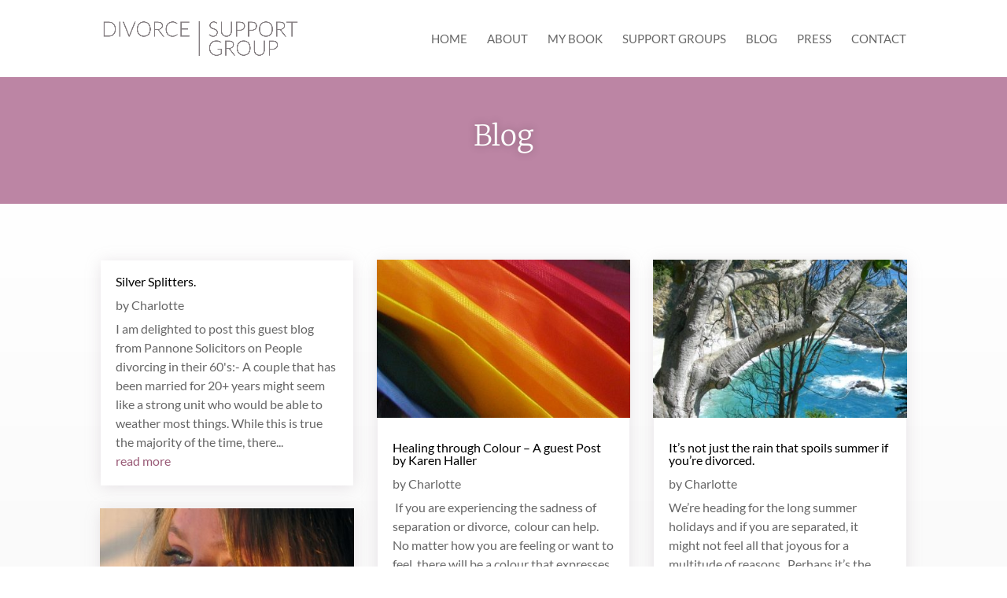

--- FILE ---
content_type: text/css
request_url: https://divorcesupportgroup.co.uk/wp-content/themes/dsg-child/style.css?ver=1.0.0
body_size: 6070
content:
/*
 Theme Name:   Divorce Support Group
 Template:     Divi
 Version:      1.0.0
 Text Domain:  dsg-child
*/

#main-header {
box-shadow: 0 1px 0 rgba(0,0,0,.0)!important;
-moz-box-shadow: 0 1px 0 rgba(0,0,0,.0)!important;
-webkit-box-shadow: 0 1px 0 rgba(0,0,0,.0) !important;
}

#et-top-navigation {
	font-weight: normal;
}

#left-area .post-meta {
font-size: 14px;
padding-bottom: 15px;
display: none;
}
/*
h1, h2, h3, h4 {
	font-family: bebas-neue, sans-serif;
}

h2 {
	font-size: 30px;
}

h3 {
	font-size: 25px;
}
*/

@media (min-width: 981px) {
	.flex {
/*
	display: flex;
	flex-direction: column;
	justify-content: center;
*/
	display: flex;
	justify-content: center;
	align-items: center; 
}
}


#main-footer {
	display: none !important;
}

/*
.scroll-down.et-pb-icon:before{
content: url(http://babasouks.co.uk/wp-content/themes/bs-child/images/scroll.png);
	max-height: 50px;
}
*/

.et-menu li.current-menu-item>a, .et-menu li a:hover {
color: #C74C8A !important;
	opacity: 1;
}

.et_pb_menu_0_tb_header .mobile_nav .mobile_menu_bar:before {
color: #C74C8A !important;
}

/*
.et_pb_fullwidth_header_scroll a .et-pb-icon {
font-size:0px!important;
}
*/

/*Bouncing Scroll-Down Arrow*/
 
.et_pb_fullwidth_header_scroll a {
-webkit-transform: translateZ(0px);
-moz-transform: translateZ(0px);
-ms-transform: translateZ(0px);
-o-transform: translateZ(0px);
transform: translateZ(0px);
}
 .et_pb_fullwidth_header_scroll .et-pb-icon {
-webkit-animation: et_bounce 1s infinite;
-moz-animation: et_bounce 1s infinite;
-ms-animation: et_bounce 1s infinite; 
-o-animation: et_bounce 1s infinite;
animation: et_bounce 1s infinite;
}
 
@-webkit-keyframes et_bounce {
    0% {
        -webkit-transform: translateY(0);
    }
    40% {
        -webkit-transform: translateY(-15px);
    }
    100% {
        -webkit-transform: translateY(0px);
    }
}
@-moz-keyframes et_bounce {
    0% {
        -moz-transform: translateY(0);
    }
    40% {
        -moz-transform: translateY(-10px);
    }
    100% {
        -moz-transform: translateY(0px);
    }
}
@-ms-keyframes et_bounce {
    0% {
        -ms-transform: translateY(0);
    }
    40% {
        -ms-transform: translateY(-10px);
    }
    100% {
        -ms-transform: translateY(0px);
    }
}
@-o-keyframes et_bounce {
    0% {
        -o-transform: translateY(0);
    }
    40% {
        -o-transform: translateY(-10px);
    }
    100% {
        -o-transform: translateY(0px);
    }
}
@keyframes et_bounce {
    0% {
        transform: translateY(0);
    }
    40% {
        transform: translateY(-10px);
    }
    100% {
        transform: translateY(0px);
    }
}

/* Better mobile menu */

.et_mobile_menu {
border: 0px #fff;
width: 112%;
margin-left: -6%;
}

.et_pb_menu_0_tb_header.et_pb_menu .et_mobile_menu, .et_pb_menu_0_tb_header.et_pb_menu .et_mobile_menu ul {
	margin-top: 15px;
	z-index: 999;
}

.et_mobile_menu li a,
.et_mobile_menu .menu-item-has-children > a {
width: 100%;
float: left;
background:#98a2a8;/*Change this*/
margin-bottom:5px;
margin-right:1%;
color:#d8e0e6;/*Change this*/
text-align: center;
font-size: 15px;
text-transform: uppercase;	
}

.et_mobile_menu li a:hover,
.et_mobile_menu .menu-item-has-children > a:hover {
background:#a6b9c5;
}

#mobile_menu .current_page_item a {
background: #6d7b84;/*Change this*/
color: #d8e0e6;/*Change this*/
}

.et_mobile_menu li.menu-item.menu-item-33 a {
width: 99% !important;
}

/** App Style header and Drop Down Menu **/
.mobile_nav.opened .mobile_menu_bar:before {
content: "\4d";
}

.et_pb_menu .et_mobile_menu {
padding: 2% 5.5%;
}

/* End Better mobile menu */

@media only screen and (max-width: 980px) {
.et_pb_row {
width: 90%;
}
}

@media (min-width: 981px) {
	#menu-main {
	display:flex;
    flex-direction: row;
    flex-wrap: wrap;
    justify-content: space-between;
    align-content: stretch;
    align-items: stretch;
		width: 100% !important;
	}
	.et_pb_menu, .et-menu-nav, .et_pb_menu .et_pb_menu__menu>nav, .et_pb_menu__menu {
		width: 100% !important;
	}
	
	.et_pb_fullwidth_menu .et-menu>li, .et_pb_menu .et-menu>li {
padding-left: 5px;
padding-right: 5px;
}
	
		.et_pb_fullwidth_menu .et-menu>li:last-child, .et_pb_menu .et-menu>li:last-child {
padding-right: 0;
}
	
	.et_pb_menu__menu {
margin-left: 17px;
margin-right: 0;
}
}

.resources ul {
	width: 100%;
}

.resources li {
	width: 100%;
}

.resources .sub-menu {
	border: 1px solid #000;
}

.resources .et_pb_menu .et-menu-nav>ul ul {
padding: 15px 0;
}

.resources .et_pb_menu ul li a {
	line-height: normal;
	font-weight: normal !important;
}

.et_mobile_menu li a:hover, .nav ul li a:hover {
background-color: rgba(0,0,0,0);
opacity: .5;
}

.nav li li {
padding: 0 10px;
}

.et-menu li li a {
padding: 6px 10px;
}

.nav li ul {
box-shadow: none;
-moz-box-shadow: none;
-webkit-box-shadow: none;
margin-left: -20px;
margin-top: 10px;
}

.project_category-publications-and-briefings .post-meta:before {
    color: #E3BD6B;
    content: "\e059";
    font-size: 24px;
    font-family: 'ETmodules';
    vertical-align: top;
	margin-right: 5px;
}

.project_category-video .post-meta:before {
    color: #E3BD6B;
    content: "\049";
    font-size: 24px;
    font-family: 'ETmodules';
    vertical-align: top;
	margin-right: 5px;
}

.project_category-map-story .post-meta:before {
    color: #E3BD6B;
    content: "\e01f";
    font-size: 24px;
    font-family: 'ETmodules';
    vertical-align: top;
	margin-right: 5px;
}

.project_category-app .post-meta:before {
    color: #E3BD6B;
    content: "\e00b";
    font-size: 24px;
    font-family: 'ETmodules';
    vertical-align: top;
	margin-right: 5px;
}

@media (min-width: 981px) {
.et_pb_gutters2.et_pb_row .et_pb_column_4_4 .et_pb_grid_item {
width: 18%!important;
margin-right: 2%!important;
}

.et_pb_gutters2.et_pb_row .et_pb_column_4_4 .et_pb_grid_item:nth-child(4n+4) {
clear: none!important;
}
}

/*
.et_pb_gutters2.et_pb_row .et_pb_column_4_4 .et_pb_grid_item:nth-child(4n+5) {
clear: none!important;
}

.et_pb_gutters2.et_pb_row .et_pb_column_4_4 .et_pb_grid_item:nth-child(4n+3) {
clear: none!important;
}
*/


--- FILE ---
content_type: text/css
request_url: https://divorcesupportgroup.co.uk/wp-content/et-cache/3130/et-core-unified-cpt-deferred-3130.min.css?ver=1768577603
body_size: 12319
content:
.et_pb_section_0_tb_body.et_pb_section{padding-top:0px;padding-bottom:0px;margin-top:0px;margin-bottom:0px}.et_pb_row_0_tb_body.et_pb_row{padding-top:0px!important;padding-bottom:0px!important;margin-bottom:0px!important;padding-top:0px;padding-bottom:0px}.et_pb_row_0_tb_body,body #page-container .et-db #et-boc .et-l .et_pb_row_0_tb_body.et_pb_row,body.et_pb_pagebuilder_layout.single #page-container #et-boc .et-l .et_pb_row_0_tb_body.et_pb_row,body.et_pb_pagebuilder_layout.single.et_full_width_page #page-container #et-boc .et-l .et_pb_row_0_tb_body.et_pb_row,.et_pb_row_2_tb_body,body #page-container .et-db #et-boc .et-l .et_pb_row_2_tb_body.et_pb_row,body.et_pb_pagebuilder_layout.single #page-container #et-boc .et-l .et_pb_row_2_tb_body.et_pb_row,body.et_pb_pagebuilder_layout.single.et_full_width_page #page-container #et-boc .et-l .et_pb_row_2_tb_body.et_pb_row,.et_pb_row_3_tb_body,body #page-container .et-db #et-boc .et-l .et_pb_row_3_tb_body.et_pb_row,body.et_pb_pagebuilder_layout.single #page-container #et-boc .et-l .et_pb_row_3_tb_body.et_pb_row,body.et_pb_pagebuilder_layout.single.et_full_width_page #page-container #et-boc .et-l .et_pb_row_3_tb_body.et_pb_row{width:100%;max-width:2560px}.et_pb_slide_0_tb_body,.et_pb_slider .et_pb_slide_0_tb_body{background-color:#bc85a4}.et_pb_slider_0_tb_body.et_pb_slider .et_pb_slide_description .et_pb_slide_title{line-height:1.5em;text-shadow:0em 0em 0.3em rgba(255,255,255,0.36)}.et_pb_slider_0_tb_body.et_pb_slider .et_pb_slide_content{font-size:18px!important;color:#000000!important;text-shadow:0em 0em 0.3em rgba(255,255,255,0.27)}.et_pb_slider_0_tb_body.et_pb_slider{overflow-x:hidden;overflow-y:hidden}.et_pb_slider_0_tb_body .et_pb_slide_description,.et_pb_slider_fullwidth_off.et_pb_slider_0_tb_body .et_pb_slide_description{padding-top:50px;padding-bottom:51px}.et_pb_slider_0_tb_body.et_pb_slider .et_pb_slide_description{width:75%}div.et_pb_section.et_pb_section_1_tb_body{background-image:linear-gradient(360deg,#eaeaea 0%,#ffffff 100%)!important}.et_pb_section_1_tb_body.et_pb_section{padding-top:46px;background-color:#ffffff!important}.et_pb_blog_0_tb_body .et_pb_blog_grid .et_pb_post{border-width:0px}.et_pb_blog_0_tb_body article.et_pb_post{box-shadow:0px 2px 18px 0px rgba(175,160,169,0.27)}.et_pb_section_2_tb_body.et_pb_section{padding-top:0px;padding-bottom:0px}.et_pb_row_2_tb_body,.et_pb_row_3_tb_body{background-color:#ffffff;z-index:500!important;position:relative}.et_pb_row_2_tb_body.et_pb_row{padding-top:0px!important;padding-bottom:0px!important;margin-top:0px!important;margin-right:auto!important;margin-bottom:0px!important;margin-left:auto!important}.et_pb_row_3_tb_body.et_pb_row{padding-top:0px!important;padding-bottom:0px!important;margin-top:0px!important;margin-right:auto!important;margin-bottom:0px!important;margin-left:auto!important;padding-top:0px;padding-bottom:0px}.et_pb_divider_0_tb_body,.et_pb_divider_2_tb_body{padding-top:50px;padding-bottom:0px;padding-left:48px;width:75px}.et_pb_divider_0_tb_body:before,.et_pb_divider_2_tb_body:before{border-top-color:rgba(165,145,149,0.3);border-top-width:6px;width:auto;top:50px;right:0px;left:48px}.et_pb_cta_0_tb_body.et_pb_promo h2,.et_pb_cta_0_tb_body.et_pb_promo h1.et_pb_module_header,.et_pb_cta_0_tb_body.et_pb_promo h3.et_pb_module_header,.et_pb_cta_0_tb_body.et_pb_promo h4.et_pb_module_header,.et_pb_cta_0_tb_body.et_pb_promo h5.et_pb_module_header,.et_pb_cta_0_tb_body.et_pb_promo h6.et_pb_module_header,.et_pb_cta_3_tb_body.et_pb_promo h2,.et_pb_cta_3_tb_body.et_pb_promo h1.et_pb_module_header,.et_pb_cta_3_tb_body.et_pb_promo h3.et_pb_module_header,.et_pb_cta_3_tb_body.et_pb_promo h4.et_pb_module_header,.et_pb_cta_3_tb_body.et_pb_promo h5.et_pb_module_header,.et_pb_cta_3_tb_body.et_pb_promo h6.et_pb_module_header{font-family:'Merriweather',Georgia,"Times New Roman",serif!important;font-weight:300!important;font-size:28px!important;color:#636363!important;line-height:1.3em!important}.et_pb_cta_0_tb_body.et_pb_promo,.et_pb_cta_3_tb_body.et_pb_promo{background-color:rgba(255,247,163,0);padding-top:2px!important;padding-right:82px!important;padding-bottom:67px!important;padding-left:49px!important}.et_pb_cta_0_tb_body.et_pb_promo .et_pb_button_wrapper,.et_pb_cta_1_tb_body.et_pb_promo .et_pb_button_wrapper,.et_pb_cta_2_tb_body.et_pb_promo .et_pb_button_wrapper,.et_pb_cta_3_tb_body.et_pb_promo .et_pb_button_wrapper{text-align:right}body #page-container .et_pb_section .et_pb_cta_0_tb_body.et_pb_promo .et_pb_promo_button.et_pb_button,body #page-container .et_pb_section .et_pb_cta_3_tb_body.et_pb_promo .et_pb_promo_button.et_pb_button{color:#ffffff!important;background-color:#b58da9}body #page-container .et_pb_section .et_pb_cta_0_tb_body.et_pb_promo .et_pb_promo_button.et_pb_button:hover,body #page-container .et_pb_section .et_pb_cta_3_tb_body.et_pb_promo .et_pb_promo_button.et_pb_button:hover{color:#ffffff!important;background-image:initial;background-color:#a84f83}.et_pb_cta_0_tb_body.et_pb_promo .et_pb_promo_button.et_pb_button,.et_pb_cta_1_tb_body.et_pb_promo .et_pb_promo_button.et_pb_button,.et_pb_cta_2_tb_body.et_pb_promo .et_pb_promo_button.et_pb_button,.et_pb_cta_3_tb_body.et_pb_promo .et_pb_promo_button.et_pb_button{transition:color 300ms ease 0ms,background-color 300ms ease 0ms}.et_pb_divider_1_tb_body{padding-top:48px;padding-left:40px;width:75px}.et_pb_divider_1_tb_body:before{border-top-color:#ffffff;border-top-width:6px;width:auto;top:48px;right:0px;left:40px}.et_pb_cta_1_tb_body.et_pb_promo h2,.et_pb_cta_1_tb_body.et_pb_promo h1.et_pb_module_header,.et_pb_cta_1_tb_body.et_pb_promo h3.et_pb_module_header,.et_pb_cta_1_tb_body.et_pb_promo h4.et_pb_module_header,.et_pb_cta_1_tb_body.et_pb_promo h5.et_pb_module_header,.et_pb_cta_1_tb_body.et_pb_promo h6.et_pb_module_header,.et_pb_cta_2_tb_body.et_pb_promo h2,.et_pb_cta_2_tb_body.et_pb_promo h1.et_pb_module_header,.et_pb_cta_2_tb_body.et_pb_promo h3.et_pb_module_header,.et_pb_cta_2_tb_body.et_pb_promo h4.et_pb_module_header,.et_pb_cta_2_tb_body.et_pb_promo h5.et_pb_module_header,.et_pb_cta_2_tb_body.et_pb_promo h6.et_pb_module_header{font-family:'Merriweather',Georgia,"Times New Roman",serif!important;font-weight:300!important;font-size:28px!important;color:#ffffff!important;line-height:1.3em!important}.et_pb_cta_1_tb_body.et_pb_promo{background-color:rgba(255,247,163,0);padding-top:2px!important;padding-bottom:0px!important}body #page-container .et_pb_section .et_pb_cta_1_tb_body.et_pb_promo .et_pb_promo_button.et_pb_button{color:#ffffff!important;background-color:#a36382}body #page-container .et_pb_section .et_pb_cta_1_tb_body.et_pb_promo .et_pb_promo_button.et_pb_button:hover{color:#ffffff!important;background-image:initial;background-color:#e8e5be}.et_pb_cta_1_tb_body.et_pb_promo .et_pb_promo_description h2{margin-bottom:-10px}.et_pb_blog_1_tb_body .et_pb_post .entry-title a,.et_pb_blog_1_tb_body .not-found-title{font-family:'Merriweather',Georgia,"Times New Roman",serif!important;color:#ffffff!important}.et_pb_blog_1_tb_body .et_pb_post,.et_pb_blog_1_tb_body .et_pb_post .post-content *{color:#ffffff!important}.et_pb_blog_1_tb_body .et_pb_post p,.et_pb_blog_1_tb_body .et_pb_post .post-content,.et_pb_blog_1_tb_body.et_pb_bg_layout_light .et_pb_post .post-content p,.et_pb_blog_1_tb_body.et_pb_bg_layout_dark .et_pb_post .post-content p{line-height:1.4em}.et_pb_blog_1_tb_body .et_pb_post div.post-content a.more-link{color:#ffd1d1!important}.et_pb_blog_1_tb_body .pagination a{color:#f2eaef!important}.et_pb_blog_1_tb_body{padding-top:0px;padding-right:43px;padding-bottom:0px;padding-left:43px}.et_pb_blog_1_tb_body .post-content{margin-bottom:-30px}.et_pb_cta_2_tb_body.et_pb_promo{background-color:rgba(255,247,163,0);padding-top:0px!important;padding-bottom:13px!important;margin-top:13px!important}body #page-container .et_pb_section .et_pb_cta_2_tb_body.et_pb_promo .et_pb_promo_button.et_pb_button{color:#ffffff!important;border-color:#a84f83;background-color:#a84f83}body #page-container .et_pb_section .et_pb_cta_2_tb_body.et_pb_promo .et_pb_promo_button.et_pb_button:hover{color:#ffffff!important;background-image:initial;background-color:#c1b8bf}.et_pb_cta_2_tb_body.et_pb_promo .et_pb_promo_description{min-height:250px!important}.et_pb_slider .et_pb_slide_0_tb_body.et_pb_slide .et_pb_slide_description .et_pb_slide_title{font-family:'Merriweather',Georgia,"Times New Roman",serif!important;font-size:36px!important;color:#ffffff!important;line-height:1.4em!important;text-shadow:0em 0em 0.3em rgba(0,0,0,0.28)!important}.et_pb_slider.et_pb_module .et_pb_slide_0_tb_body.et_pb_slide .et_pb_slide_description .et_pb_slide_content{color:#ffffff!important;text-shadow:0em 0em 0.3em rgba(0,0,0,0.22)!important}.et_pb_column_2_tb_body,.et_pb_column_4_tb_body{background-color:#ffffff}.et_pb_column_3_tb_body{background-color:#a09098}.et_pb_divider_0_tb_body.et_pb_module,.et_pb_divider_1_tb_body.et_pb_module,.et_pb_divider_2_tb_body.et_pb_module{margin-left:0px!important;margin-right:auto!important}@media only screen and (min-width:981px){.et_pb_cta_0_tb_body.et_pb_promo .et_pb_promo_description,.et_pb_cta_3_tb_body.et_pb_promo .et_pb_promo_description{min-height:230px!important}}@media only screen and (max-width:980px){body #page-container .et_pb_section .et_pb_cta_0_tb_body.et_pb_promo .et_pb_promo_button.et_pb_button:after,body #page-container .et_pb_section .et_pb_cta_1_tb_body.et_pb_promo .et_pb_promo_button.et_pb_button:after,body #page-container .et_pb_section .et_pb_cta_2_tb_body.et_pb_promo .et_pb_promo_button.et_pb_button:after,body #page-container .et_pb_section .et_pb_cta_3_tb_body.et_pb_promo .et_pb_promo_button.et_pb_button:after{display:inline-block;opacity:0}body #page-container .et_pb_section .et_pb_cta_0_tb_body.et_pb_promo .et_pb_promo_button.et_pb_button:hover:after,body #page-container .et_pb_section .et_pb_cta_1_tb_body.et_pb_promo .et_pb_promo_button.et_pb_button:hover:after,body #page-container .et_pb_section .et_pb_cta_2_tb_body.et_pb_promo .et_pb_promo_button.et_pb_button:hover:after,body #page-container .et_pb_section .et_pb_cta_3_tb_body.et_pb_promo .et_pb_promo_button.et_pb_button:hover:after{opacity:1}body #page-container .et_pb_section .et_pb_cta_0_tb_body.et_pb_promo .et_pb_promo_button.et_pb_button,body #page-container .et_pb_section .et_pb_cta_1_tb_body.et_pb_promo .et_pb_promo_button.et_pb_button,body #page-container .et_pb_section .et_pb_cta_2_tb_body.et_pb_promo .et_pb_promo_button.et_pb_button,body #page-container .et_pb_section .et_pb_cta_3_tb_body.et_pb_promo .et_pb_promo_button.et_pb_button{background-image:initial}.et_pb_cta_3_tb_body.et_pb_promo .et_pb_promo_description{min-height:100px!important}}@media only screen and (min-width:768px) and (max-width:980px){.et_pb_cta_0_tb_body.et_pb_promo .et_pb_promo_description{min-height:120px!important}}@media only screen and (max-width:767px){body #page-container .et_pb_section .et_pb_cta_0_tb_body.et_pb_promo .et_pb_promo_button.et_pb_button:after,body #page-container .et_pb_section .et_pb_cta_1_tb_body.et_pb_promo .et_pb_promo_button.et_pb_button:after,body #page-container .et_pb_section .et_pb_cta_2_tb_body.et_pb_promo .et_pb_promo_button.et_pb_button:after,body #page-container .et_pb_section .et_pb_cta_3_tb_body.et_pb_promo .et_pb_promo_button.et_pb_button:after{display:inline-block;opacity:0}body #page-container .et_pb_section .et_pb_cta_0_tb_body.et_pb_promo .et_pb_promo_button.et_pb_button:hover:after,body #page-container .et_pb_section .et_pb_cta_1_tb_body.et_pb_promo .et_pb_promo_button.et_pb_button:hover:after,body #page-container .et_pb_section .et_pb_cta_2_tb_body.et_pb_promo .et_pb_promo_button.et_pb_button:hover:after,body #page-container .et_pb_section .et_pb_cta_3_tb_body.et_pb_promo .et_pb_promo_button.et_pb_button:hover:after{opacity:1}body #page-container .et_pb_section .et_pb_cta_0_tb_body.et_pb_promo .et_pb_promo_button.et_pb_button,body #page-container .et_pb_section .et_pb_cta_1_tb_body.et_pb_promo .et_pb_promo_button.et_pb_button,body #page-container .et_pb_section .et_pb_cta_2_tb_body.et_pb_promo .et_pb_promo_button.et_pb_button,body #page-container .et_pb_section .et_pb_cta_3_tb_body.et_pb_promo .et_pb_promo_button.et_pb_button{background-image:initial}.et_pb_cta_0_tb_body.et_pb_promo .et_pb_promo_description{min-height:210px!important}}